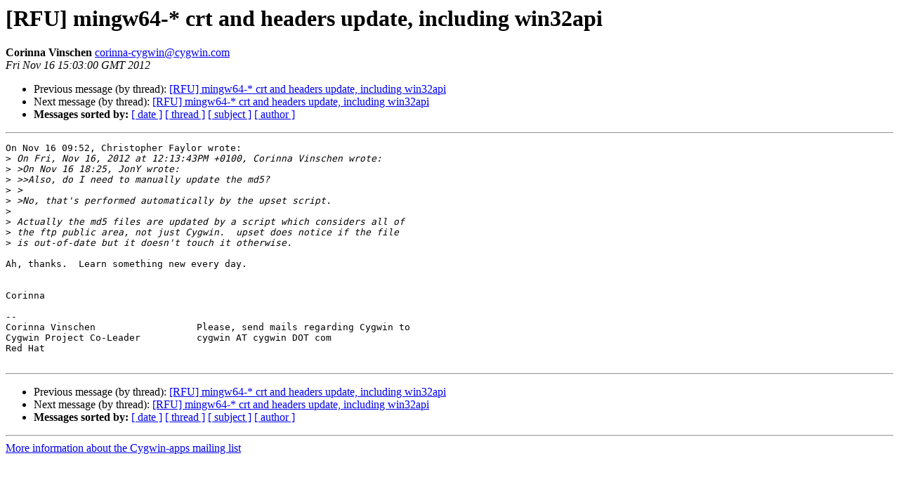

--- FILE ---
content_type: text/html
request_url: https://cygwin.com/pipermail/cygwin-apps/2012-November/031175.html
body_size: 1254
content:
<!DOCTYPE HTML PUBLIC "-//W3C//DTD HTML 4.01 Transitional//EN">
<HTML>
 <HEAD>
   <TITLE> [RFU] mingw64-* crt and headers update, including win32api
   </TITLE>
   <LINK REL="Index" HREF="index.html" >
   <LINK REL="made" HREF="mailto:corinna-cygwin%40cygwin.com?Subject=Re:%20Re%3A%20%5BRFU%5D%20mingw64-%2A%20crt%20and%20headers%20update%2C%20including%20win32api&In-Reply-To=%3C20121116150258.GB31680%40calimero.vinschen.de%3E">
   <META NAME="robots" CONTENT="index,nofollow">
   <style type="text/css">
       pre {
           white-space: pre-wrap;       /* css-2.1, curent FF, Opera, Safari */
           }
   </style>
   <META http-equiv="Content-Type" content="text/html; charset=us-ascii">
   <LINK REL="Previous"  HREF="031174.html">
   <LINK REL="Next"  HREF="031176.html">
 </HEAD>
 <BODY BGCOLOR="#ffffff">
   <H1>[RFU] mingw64-* crt and headers update, including win32api</H1>
    <B>Corinna Vinschen</B> 
    <A HREF="mailto:corinna-cygwin%40cygwin.com?Subject=Re:%20Re%3A%20%5BRFU%5D%20mingw64-%2A%20crt%20and%20headers%20update%2C%20including%20win32api&In-Reply-To=%3C20121116150258.GB31680%40calimero.vinschen.de%3E"
       TITLE="[RFU] mingw64-* crt and headers update, including win32api">corinna-cygwin@cygwin.com
       </A><BR>
    <I>Fri Nov 16 15:03:00 GMT 2012</I>
    <P><UL>
        <LI>Previous message (by thread): <A HREF="031174.html">[RFU] mingw64-* crt and headers update, including win32api
</A></li>
        <LI>Next message (by thread): <A HREF="031176.html">[RFU] mingw64-* crt and headers update, including win32api
</A></li>
         <LI> <B>Messages sorted by:</B> 
              <a href="date.html#31175">[ date ]</a>
              <a href="thread.html#31175">[ thread ]</a>
              <a href="subject.html#31175">[ subject ]</a>
              <a href="author.html#31175">[ author ]</a>
         </LI>
       </UL>
    <HR>  
<!--beginarticle-->
<PRE>On Nov 16 09:52, Christopher Faylor wrote:
&gt;<i> On Fri, Nov 16, 2012 at 12:13:43PM +0100, Corinna Vinschen wrote:
</I>&gt;<i> &gt;On Nov 16 18:25, JonY wrote:
</I>&gt;<i> &gt;&gt;Also, do I need to manually update the md5?
</I>&gt;<i> &gt;
</I>&gt;<i> &gt;No, that's performed automatically by the upset script.
</I>&gt;<i> 
</I>&gt;<i> Actually the md5 files are updated by a script which considers all of
</I>&gt;<i> the ftp public area, not just Cygwin.  upset does notice if the file
</I>&gt;<i> is out-of-date but it doesn't touch it otherwise.
</I>
Ah, thanks.  Learn something new every day.


Corinna

-- 
Corinna Vinschen                  Please, send mails regarding Cygwin to
Cygwin Project Co-Leader          cygwin AT cygwin DOT com
Red Hat

</PRE>

<!--endarticle-->
    <HR>
    <P><UL>
        <!--threads-->
	<LI>Previous message (by thread): <A HREF="031174.html">[RFU] mingw64-* crt and headers update, including win32api
</A></li>
	<LI>Next message (by thread): <A HREF="031176.html">[RFU] mingw64-* crt and headers update, including win32api
</A></li>
         <LI> <B>Messages sorted by:</B> 
              <a href="date.html#31175">[ date ]</a>
              <a href="thread.html#31175">[ thread ]</a>
              <a href="subject.html#31175">[ subject ]</a>
              <a href="author.html#31175">[ author ]</a>
         </LI>
       </UL>

<hr>
<a href="http://cygwin.com/mailman/listinfo/cygwin-apps">More information about the Cygwin-apps
mailing list</a><br>
</body></html>
